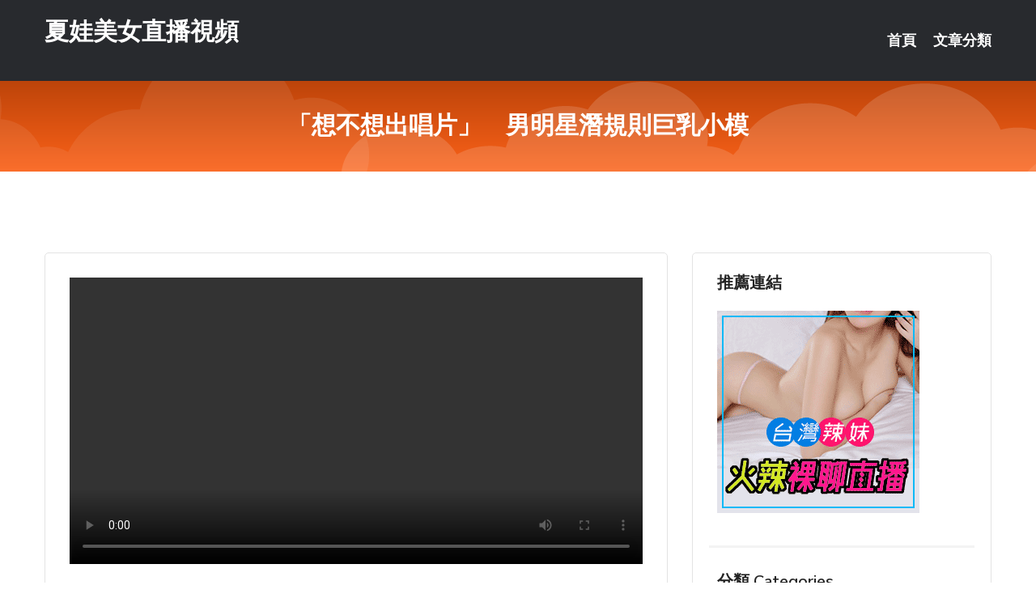

--- FILE ---
content_type: text/html; charset=UTF-8
request_url: http://www.hhg776.com/post/3043.html
body_size: 23136
content:
<!DOCTYPE html>
<html lang="zh-Hant-TW">
<head>
<meta charset="utf-8">
<title>「想不想出唱片」　男明星潛規則巨乳小模-夏娃美女直播視頻</title>
<!-- Stylesheets -->
<link href="/css/bootstrap.css" rel="stylesheet">
<link href="/css/style.css" rel="stylesheet">
<link href="/css/responsive.css" rel="stylesheet">
<link href="/css/custom.css" rel="stylesheet">  
<!-- Responsive -->
<meta http-equiv="X-UA-Compatible" content="IE=edge">
<meta name="viewport" content="width=device-width, initial-scale=1.0, maximum-scale=1.0, user-scalable=0">
<!--[if lt IE 9]><script src="https://cdnjs.cloudflare.com/ajax/libs/html5shiv/3.7.3/html5shiv.js"></script><![endif]-->
<!--[if lt IE 9]><script src="/js/respond.js"></script><![endif]-->
</head>

<body>


<div class="page-wrapper">
    
    <!-- Main Header-->
    <header class="main-header header-style-one">
      
        <div class="upper-header">
            <div class="auto-container">
                <div class="main-box clearfix">
                    <div class="logo-box">
                        <div class="logo"><a href="/">夏娃美女直播視頻</a></div>
                    </div>

                    <div class="nav-outer clearfix">
                        <!-- Main Menu -->
                        <nav class="main-menu navbar-expand-md">
                            <div class="navbar-header">
                                <!-- Toggle Button -->      
                                <button class="navbar-toggler" type="button" data-toggle="collapse" data-target="#navbarSupportedContent" aria-controls="navbarSupportedContent" aria-expanded="false" aria-label="Toggle navigation">
                                    <span class="icofont-navigation-menu"></span> 
								</button>
                            </div>
                            
                            <div class="collapse navbar-collapse clearfix" id="navbarSupportedContent">
                                <ul class="navigation navbar-nav default-hover">
                                    
                                    <li><a href="/">首頁</a></li>
                                    <li class="dropdown"><a href="#">文章分類</a>
                                        <ul>
										<li><a href="/bbs/絲襪美腿">絲襪美腿</a></li><li><a href="/bbs/視訊聊天">視訊聊天</a></li><li><a href="/bbs/健康醫藥">健康醫藥</a></li><li><a href="/bbs/養生觀念">養生觀念</a></li><li><a href="/bbs/育兒分享">育兒分享</a></li><li><a href="/bbs/寵物愛好">寵物愛好</a></li><li><a href="/bbs/娛樂話題">娛樂話題</a></li><li><a href="/bbs/遊戲空間">遊戲空間</a></li><li><a href="/bbs/動漫天地">動漫天地</a></li><li><a href="/bbs/科學新知">科學新知</a></li><li><a href="/bbs/歷史縱橫">歷史縱橫</a></li><li><a href="/bbs/幽默搞笑">幽默搞笑</a></li><li><a href="/bbs/八卦奇聞">八卦奇聞</a></li><li><a href="/bbs/日本AV女優">日本AV女優</a></li><li><a href="/bbs/性愛話題">性愛話題</a></li><li><a href="/bbs/正妹自拍">正妹自拍</a></li><li><a href="/bbs/男女情感">男女情感</a></li><li><a href="/bbs/美女模特">美女模特</a></li><li><a href="/bbs/Av影片">Av影片</a></li>                                        </ul>
                                    </li>
									 
                                </ul>
                            </div>
                        </nav><!-- Main Menu End-->                        
                        <!-- Main Menu End-->
                    </div>
                </div>
            </div>
        </div>

        <!--Sticky Header-->
        <div class="sticky-header">
            <div class="auto-container clearfix">
                <!--Logo-->
                <div class="logo pull-left">
                    <a href="/">夏娃美女直播視頻</a>
                </div>
                
                <!--Right Col-->
                <div class="right-col pull-right">
                    <!-- Main Menu -->
                    <nav class="main-menu navbar-expand-md">
                        <button class="button navbar-toggler" type="button" data-toggle="collapse" data-target="#navbarSupportedContent1" aria-controls="navbarSupportedContent" aria-expanded="false" aria-label="Toggle navigation">
                            <span class="icon-bar"></span>
                            <span class="icon-bar"></span>
                            <span class="icon-bar"></span>
                        </button>

                          <div class="collapse navbar-collapse" id="navbarSupportedContent1">
                            <ul class="navigation navbar-nav default-hover">
                                    
                                    <li><a href="/">首頁</a></li>
                                    <li class="dropdown"><a href="#">文章分類</a>
                                        <ul>
											<li><a href="/bbs/絲襪美腿">絲襪美腿</a></li><li><a href="/bbs/視訊聊天">視訊聊天</a></li><li><a href="/bbs/健康醫藥">健康醫藥</a></li><li><a href="/bbs/養生觀念">養生觀念</a></li><li><a href="/bbs/育兒分享">育兒分享</a></li><li><a href="/bbs/寵物愛好">寵物愛好</a></li><li><a href="/bbs/娛樂話題">娛樂話題</a></li><li><a href="/bbs/遊戲空間">遊戲空間</a></li><li><a href="/bbs/動漫天地">動漫天地</a></li><li><a href="/bbs/科學新知">科學新知</a></li><li><a href="/bbs/歷史縱橫">歷史縱橫</a></li><li><a href="/bbs/幽默搞笑">幽默搞笑</a></li><li><a href="/bbs/八卦奇聞">八卦奇聞</a></li><li><a href="/bbs/日本AV女優">日本AV女優</a></li><li><a href="/bbs/性愛話題">性愛話題</a></li><li><a href="/bbs/正妹自拍">正妹自拍</a></li><li><a href="/bbs/男女情感">男女情感</a></li><li><a href="/bbs/美女模特">美女模特</a></li><li><a href="/bbs/Av影片">Av影片</a></li>                                        </ul>
                              </li>
                                                                </ul>
                          </div>
                    </nav>
                    <!-- Main Menu End-->
                </div>
                
            </div>
        </div>
        <!--End Sticky Header-->
    </header>
    <!--End Main Header -->    
    <!--Page Title-->
    <section class="page-title">
        <div class="auto-container">
            <h2>「想不想出唱片」　男明星潛規則巨乳小模</h2>
        </div>
    </section>
    <!--End Page Title-->
    
    <!--Sidebar Page Container-->
    <div class="sidebar-page-container">
    	<div class="auto-container">
        	<div class="row clearfix">
			
			<!--Content list Side-->
 
	
	<div class="content-side col-lg-8 col-md-12 col-sm-12">
		


		<!--Comments Area-->
		<div class="comments-area">
		
			<!--item Box-->
			<div class="comment-box">
					
					<div class="pcb">
 

<div class="t_fsz">
<table cellspacing="0" cellpadding="0"><tr><td class="t_f" >
<video width="100%"  controls><source src="http://video.nextmag.com.tw/mcp/664/17/06/29/3380598/3380598_DC09E63FF2284641B95653D93AD2D6BB_170629_3380598__________________________________________________500.mp4" type="video/mp4">您的瀏覽器不支援此 HTML5 影片標籤</video><br />
<br />
香港小模Bella在演藝圈邊緣遊走多年，因為貪玩，始終也沒混出什麼名堂。但她潛規則依然看多了，跟富商、富二代的風花雪月也沒少；在蘭桂坊夜夜笙歌，應該算是她的代表作。<br />
<br />
化著大濃妝，挺著三十四F豪乳的Bella，渾身上下散發豔星味道。台灣經紀人說她在香港主要工作是拍照，我們開玩笑問她有沒有拍過香港早期《龍虎豹》那樣的鹹書？她沒生氣，但反應激動：「我才不拍那麼low的東西哩！」<br />
<br />
<strong>亂放電　親嘴把到富二代 </strong><br />
<br />
其實，她的濃妝以及就身材比例來說大到不可思議的豪乳，一直就不是為了拚走紅、拚演藝圈而準備。說話總是嘻嘻哈哈、沒個正經的她，一看就是只愛亂放電的貪玩女孩。「我最愛的男友呢，是兩年前那個富二代，他爸爸有三十億身價，真的是高富帥而且還混血兒。我一開始也不知道他是豪門子弟啊，我就有一天喝醉了在蘭桂坊路邊胡鬧，隨便跟他親個嘴就認識了。」<br />
<br />
她說自己這種遊戲人間態度，根本來自家庭教育。「我媽是台灣有錢人家小孩，以前也是model，也很愛玩啊。她跟我爸離婚後，就成天跟阿兜仔混，後來又嫁到美國去了。我爸是香港人，他一直就是party boy。」<br />
<br />
<strong>潛規則　導演約她玩一玩 </strong><br />
<br />
Bella十九歲那年入行。「被我媽騙來台北參加了一個模特兒比賽得了第二名。記得當晚，就被叫去一家香港明星在台北開的酒吧跳舞暖場。我跟另個模特兒還有一個鬼妹(洋妞)在台上帶動氣氛，不想跳輸鬼妹，我就扭得特別厲害…。」<br />
<br />
這圈子的潛規則，Bella入行第一天已見識。「那天在酒吧，有個當年還滿有名的香港導演就過來叫我陪他『玩一玩』，說他之後會捧我做小明星。不過呢，幸好那晚我弟有陪我，一直把我拉回家，不然我聽到玩，可能真的跟他去了…。」<br />
<br />
玩久了、混久了，Bella也清楚大家的遊戲規則，「有次我在蘭桂坊喝酒，認識了一個不紅的男歌手，他後來就問我想不想出唱片，要不要跟他去飯店秘密約會順便聊工作！我心想，你那麼不紅幹嘛還要秘密來秘密去？覺得倒胃口。<br />
<br />
「後來每次在夜店碰到，他就來煩我，我都叫他走開，別擋住我看男生！」Bella說，她玩多才知道，有些名聲很臭的玩咖，最好不要跟他們太接近，免得真正條件好的男生不想虧妳。（撰文：楊筠　攝影：王辰志　編輯：數位發展部）<br />
<br />
<font color="RoyalBlue"><strong>天生色 Bella </strong><br />
年齡：26歲　<br />
身高：167公分　<br />
體重：52公斤<br />
三圍：34F 25 35　<br />
交過男友：十幾個　吃過處男：4個<br />
經歷：19歲入行當模特兒、曾在台灣教英語<br />
喜歡男生type：白淨斯文型<br />
性愛style：男生高潮她便高潮了</font><br />
<br />


<ignore_js_op>



<div class="tip tip_4 aimg_tip"  style="position: absolute; display: none">
<div class="tip_c xs0">
<div class="y">

2017-6-30 11:29 上傳</div>
<a href="forum.php?mod=attachment&amp; title="112956qa52156x7exzasg6.jpg 下載次數:0" target="_blank"><strong>下載附件</strong> <span class="xs0">(412.58 KB)</span></a>

</div>
<div class="tip_horn"></div>
</div>

</ignore_js_op>
<br />


<ignore_js_op>



<div class="tip tip_4 aimg_tip"  style="position: absolute; display: none">
<div class="tip_c xs0">
<div class="y">

2017-6-30 11:29 上傳</div>
<a href="forum.php?mod=attachment&amp; title="112955nyngtexyrz5ainxg.jpg 下載次數:0" target="_blank"><strong>下載附件</strong> <span class="xs0">(417.96 KB)</span></a>

</div>
<div class="tip_horn"></div>
</div>

</ignore_js_op>
<br />


<ignore_js_op>



<div class="tip tip_4 aimg_tip"  style="position: absolute; display: none">
<div class="tip_c xs0">
<div class="y">

2017-6-30 11:29 上傳</div>
<a href="forum.php?mod=attachment&amp; title="1129542e0c20090tzee9s2.jpg 下載次數:0" target="_blank"><strong>下載附件</strong> <span class="xs0">(68.11 KB)</span></a>

</div>
<div class="tip_horn"></div>
</div>

</ignore_js_op>
<br />


<ignore_js_op>



<div class="tip tip_4 aimg_tip"  style="position: absolute; display: none">
<div class="tip_c xs0">
<div class="y">

2017-6-30 11:29 上傳</div>
<a href="forum.php?mod=attachment&amp; title="112953y9p0cpppi7kdrrmy.jpg 下載次數:1" target="_blank"><strong>下載附件</strong> <span class="xs0">(250.12 KB)</span></a>

</div>
<div class="tip_horn"></div>
</div>

</ignore_js_op>
<br />
<br />
<br />
<font size="2">本文出處：<a href="http://www.nextmag.com.tw/breakingnews/people/315824" target="_blank">http://www.nextmag.com.tw/breakingnews/people/315824</a></font><br />
</td></tr></table></div></div>			</div>
			<!--end item Box-->
		</div>
	</div>
			<!--end Content list Side-->
				
                
                <!--Sidebar Side-->
                <div class="sidebar-side col-lg-4 col-md-12 col-sm-12">
                	<aside class="sidebar default-sidebar">
					
					 <!-- ADS -->
                        <div class="sidebar-widget search-box">
                        	<div class="sidebar-title">
                                <h2>推薦連結</h2>
                            </div>
                        	
							<a href=http://www.hk1007.com/ target=_blank><img src="http://60.199.243.193/upload/uid/4382.gif"></a>					  </div>
                        
						
                        <!-- Cat Links -->
                        <div class="sidebar-widget cat-links">
                        	<div class="sidebar-title">
                                <h2>分類 Categories</h2>
                            </div>
                            <ul>
							<li><a href="/bbs/絲襪美腿">絲襪美腿<span>( 731 )</span></a></li><li><a href="/bbs/美女模特">美女模特<span>( 1673 )</span></a></li><li><a href="/bbs/正妹自拍">正妹自拍<span>( 458 )</span></a></li><li><a href="/bbs/日本AV女優">日本AV女優<span>( 274 )</span></a></li><li><a href="/bbs/性愛話題">性愛話題<span>( 2168 )</span></a></li><li><a href="/bbs/男女情感">男女情感<span>( 3960 )</span></a></li><li><a href="/bbs/八卦奇聞">八卦奇聞<span>( 172 )</span></a></li><li><a href="/bbs/幽默搞笑">幽默搞笑<span>( 182 )</span></a></li><li><a href="/bbs/歷史縱橫">歷史縱橫<span>( 1677 )</span></a></li><li><a href="/bbs/科學新知">科學新知<span>( 121 )</span></a></li><li><a href="/bbs/動漫天地">動漫天地<span>( 167 )</span></a></li><li><a href="/bbs/遊戲空間">遊戲空間<span>( 375 )</span></a></li><li><a href="/bbs/娛樂話題">娛樂話題<span>( 1498 )</span></a></li><li><a href="/bbs/寵物愛好">寵物愛好<span>( 184 )</span></a></li><li><a href="/bbs/育兒分享">育兒分享<span>( 1503 )</span></a></li><li><a href="/bbs/養生觀念">養生觀念<span>( 686 )</span></a></li><li><a href="/bbs/健康醫藥">健康醫藥<span>( 197 )</span></a></li><li><a href="/bbs/視訊聊天">視訊聊天<span>( 464 )</span></a></li><li><a href="/bbs/Av影片">Av影片<span>( 23870 )</span></a></li>                            </ul>
                        </div>
						
						
                        <!-- Recent Posts -->
                        <div class="sidebar-widget popular-posts">
                        	<div class="sidebar-title">
                                <h2>相關閱讀</h2>
                            </div>
							
							<article class="post"><div class="text"><a href="/post/957.html">JUL-703 人妻秘書、滿是汗水接吻社長室中出性交 莉莉哈特[有碼中文字幕]</a></div></article><article class="post"><div class="text"><a href="/post/32045.html">CHINASES SUB JUL-645 妊活中に父さんの目を盗み、何度も僕のチ</a></div></article><article class="post"><div class="text"><a href="/post/11263.html">甜心寶貝「迷人胴體」若隱若現　赤裸裸的「激情誘惑」身心擋不住阿～</a></div></article><article class="post"><div class="text"><a href="/post/5390.html">(SD) BDSR-43101 甜美性交．河北春菜[標清中文字幕]</a></div></article><article class="post"><div class="text"><a href="/post/31293.html">禁不住的誘惑！波西米亞「情趣內衣」性感無極限　「女體透視」給你致命衝擊</a></div></article><article class="post"><div class="text"><a href="/post/15807.html">CHINASES SUB FUGA-26 夫婦ゲンカで家出してきた隣の奥さん～背</a></div></article><article class="post"><div class="text"><a href="/post/10011.html">CHINASES SUB IPIT-007 最高の女とホテルで朝まで… 色欲に飢</a></div></article><article class="post"><div class="text"><a href="/post/4148.html">女生想要男生先高潮？！原來是希望男生這樣做</a></div></article><article class="post"><div class="text"><a href="/post/36602.html">(HD) SDAM-051 做法事時被7年未見的同學們灌醉輪奸的金發喪服辣妹 環</a></div></article><article class="post"><div class="text"><a href="/post/1694.html">以膽識博財富，以財富換地位：近代轉型時期英國商人的「翻身記」</a></div></article>							</div>
                    </aside>
                </div>
				<!--end Sidebar Side-->
            </div>
        </div>
    </div>
    
    
    <!--Main Footer-->
    <footer class="main-footer">
        <div class="auto-container">
        
            <!--Widgets Section-->
            <div class="widgets-section">
                <div class="row clearfix">
                    
                    <!--Big Column-->
                    <div class="big-column col-lg-12 col-md-12 col-sm-12">
                        <div class="row clearfix">
                        
                            <!--Footer Column-->
                            <div class="footer-column col-lg-12 col-md-12 col-sm-12 footer-tags" align="center">
							<a href="http://a231.fhu72.com">午夜美女福利直播間</a><a href="http://354722.s37yww.com">showlive裸播app ,日本成人性交視頻</a><a href="http://471197.hh32y.com">真愛旅捨一對一 ,後宮能看黃播的直播平台</a><a href="http://a111.uyk68.com">免費女主播聊天室</a><a href="http://337107.ew35u.com">超碰人人摸網在線視頻,微風論壇18禁區</a><a href="http://354706.ye86k.com">歐美裸體模特走秀視頻,動漫圖片成人色情網</a><a href="http://a72.yeh368.com">戀愛視訊ing,棒棒糖視頻多人聊天室</a><a href="http://22816.ht73s.com">免費激情聊天室</a><a href="http://a489.kgn485.com">免費日本成人av</a><a href="http://a329.dka948.com">亞洲成人電影,久久色 悠悠小說網</a><a href="http://22612.h63eee.com">正妹牆成人網</a><a href="http://a434.kwt368.com">後宮日本免費色情直播網站,mmbox彩虹激情視頻直播間</a><a href="http://a94.kk23hhw.com">免費在線裸聊視頻</a><a href="http://a465.muh553.com">文字網愛聊天室,洪爺成人,色情片</a><a href="http://a619.bfa672.com">日本視訊,異性休閒保健按摩視頻</a><a href="http://a177.ah32s.com">真愛旅舍主播裸舞免費看,寂寞色女視頻聊天</a><a href="http://a87.ubs734.com">173 live美女直播交友</a><a href="http://a679.kmb898.com">日本成人黃色電影快播,xv打飛專門</a><a href="http://www.ew33h.com">live 173影音視訊</a><a href="http://www.zet397.com">在線美女聊天視頻直播</a><a href="http://www.tdd586.com">真愛旅舍聊天app</a><a href="http://www.jnnjk2.com">台灣戀戀視頻聊天室</a><a href="http://me02me.com">mmbox視訊聊天室</a><a href="http://www.ksh799.com">免費視訊交友聊天-裸聊直播間視頻</a><a href="http://201070.yfh27.com">台灣交友app排名</a><a href="http://200395.klkll55.com">交友軟體 約</a><a href="http://176848.y88kh.com">173免費視訊美女-最新裸聊直播間</a><a href="http://168895.ky67h.com">mobile01論壇-開放性多人聊天室</a><a href="http://180199.hzx39a.com">173視訊聊天</a><a href="http://1765614.yuk26a.com">午夜免費視訊聊天室</a<a href="http://a236.ku78uuu.com">大尺度直播平台app大全</a><a href="http://a237.sfk27.com">開放的交友聊天室</a><a href="http://337432.gry110.com">免費激情美女真人秀,好av成人網</a><a href="http://a210.aa77uuu.com">微信深夜聊天群</a><a href="http://a184.ek68sss.com">真人互動視頻直播社區</a><a href="http://367168.puy041.com">有沒有色的聊天室,真人視頻聊天交友網站</a><a href="http://a489.ynk325.com">情慾電影院,85街免費影片收看</a><a href="http://a342.smn885.com">聊天室美女熱舞視頻,風月文學網 – 成人小說 情色文學</a><a href="http://21117.ku87y.com">日本視訊直播</a><a href="http://a101.kgn485.com">免費A片直播網 - 聊色APP</a><a href="http://a396.swy883.com">歐美模特兒寫真,s383免費進入裸聊直播間</a><a href="http://22610.h75ym.com">AV免費放映廳</a><a href="http://a3.hygt22.com">真愛旅舍 聊天室</a><a href="http://a172.sk43d.com">正妹視訊,免費視訊交友聊天</a><a href="http://a364.dm54f.com">s383,台灣深夜s383直播app</a><a href="http://a373.eyu566.com">日本最大成人色情網站,鴛鴦吧影片觀看</a><a href="http://a36.wdy285.com">台灣甜心女孩聊天室</a><a href="http://a618.mhs783.com">台灣辣妹視訊聊天室,showlive色yy視頻直播間頻道</a><a href="http://www.stvxxx.com">金瓶梅影音視訊聊天室</a><a href="http://www.atk76.com">台灣真愛旅舍聊天室</a><a href="http://ukk529.com">兔费色情視頻直播間</a><a href="http://080ut11.idv.tw">live173直播-情色視訊</a><a href="http://uput32.com">真愛旅舍美女裸聊視頻聊天室</a><a href="http://hwe0.com">美女秀場裸聊直播間</a><a href="http://1784713.uta72.com">免費的裸聊qq</a><a href="http://200845.hz26u.com">韓國色情片</a><a href="http://201635.fat962.com">真愛旅舍無限點數</a><a href="http://180735.kuku67.com">台灣uu app最新版本</a><a href="http://179630.ukk788.com">男人幫自拍老婆論壇</a><a href="http://173993.hea020.com">視訊聊天賺錢</a							   </div>
                        </div>
                    </div>
                </div>
            </div>
        </div>
        
        <!--Footer Bottom-->
        <div class="footer-bottom">
            <div class="auto-container">
                <div class="clearfix">
                    <div class="pull-center" align="center">
                        <div class="copyright">&copy; 2026 <a href="/">夏娃美女直播視頻</a> All Right Reserved.</div>
                    </div>
                </div>
            </div>
        </div>
    </footer>
    <!--End Main Footer-->
</div>

<!--Scroll to top-->
<div class="scroll-to-top scroll-to-target" data-target="html"><span class="icofont-long-arrow-up"></span></div>
<script src="/js/jquery.js"></script> 
<script src="/js/popper.min.js"></script>
<script src="/js/bootstrap.min.js"></script>

<script src="/js/owl.js"></script>
<script src="/js/wow.js"></script>
<script src="/js/validate.js"></script>

<script src="/js/appear.js"></script>
<script src="/js/script.js"></script>


</body>
</html>